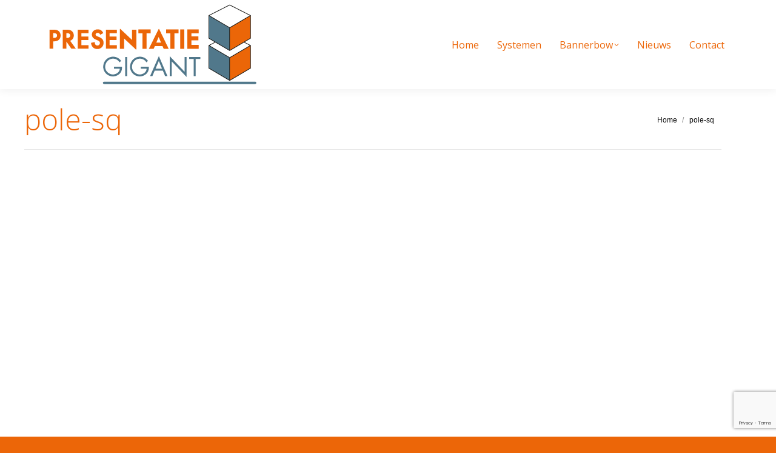

--- FILE ---
content_type: text/html; charset=utf-8
request_url: https://www.google.com/recaptcha/api2/anchor?ar=1&k=6LeHxscZAAAAAGH0nXGhpQ4eGu5enSwDMsEfdZ9_&co=aHR0cHM6Ly93d3cucHJlc2VudGF0aWVnaWdhbnQubmw6NDQz&hl=en&v=PoyoqOPhxBO7pBk68S4YbpHZ&size=invisible&anchor-ms=20000&execute-ms=30000&cb=9de9a465li0f
body_size: 48694
content:
<!DOCTYPE HTML><html dir="ltr" lang="en"><head><meta http-equiv="Content-Type" content="text/html; charset=UTF-8">
<meta http-equiv="X-UA-Compatible" content="IE=edge">
<title>reCAPTCHA</title>
<style type="text/css">
/* cyrillic-ext */
@font-face {
  font-family: 'Roboto';
  font-style: normal;
  font-weight: 400;
  font-stretch: 100%;
  src: url(//fonts.gstatic.com/s/roboto/v48/KFO7CnqEu92Fr1ME7kSn66aGLdTylUAMa3GUBHMdazTgWw.woff2) format('woff2');
  unicode-range: U+0460-052F, U+1C80-1C8A, U+20B4, U+2DE0-2DFF, U+A640-A69F, U+FE2E-FE2F;
}
/* cyrillic */
@font-face {
  font-family: 'Roboto';
  font-style: normal;
  font-weight: 400;
  font-stretch: 100%;
  src: url(//fonts.gstatic.com/s/roboto/v48/KFO7CnqEu92Fr1ME7kSn66aGLdTylUAMa3iUBHMdazTgWw.woff2) format('woff2');
  unicode-range: U+0301, U+0400-045F, U+0490-0491, U+04B0-04B1, U+2116;
}
/* greek-ext */
@font-face {
  font-family: 'Roboto';
  font-style: normal;
  font-weight: 400;
  font-stretch: 100%;
  src: url(//fonts.gstatic.com/s/roboto/v48/KFO7CnqEu92Fr1ME7kSn66aGLdTylUAMa3CUBHMdazTgWw.woff2) format('woff2');
  unicode-range: U+1F00-1FFF;
}
/* greek */
@font-face {
  font-family: 'Roboto';
  font-style: normal;
  font-weight: 400;
  font-stretch: 100%;
  src: url(//fonts.gstatic.com/s/roboto/v48/KFO7CnqEu92Fr1ME7kSn66aGLdTylUAMa3-UBHMdazTgWw.woff2) format('woff2');
  unicode-range: U+0370-0377, U+037A-037F, U+0384-038A, U+038C, U+038E-03A1, U+03A3-03FF;
}
/* math */
@font-face {
  font-family: 'Roboto';
  font-style: normal;
  font-weight: 400;
  font-stretch: 100%;
  src: url(//fonts.gstatic.com/s/roboto/v48/KFO7CnqEu92Fr1ME7kSn66aGLdTylUAMawCUBHMdazTgWw.woff2) format('woff2');
  unicode-range: U+0302-0303, U+0305, U+0307-0308, U+0310, U+0312, U+0315, U+031A, U+0326-0327, U+032C, U+032F-0330, U+0332-0333, U+0338, U+033A, U+0346, U+034D, U+0391-03A1, U+03A3-03A9, U+03B1-03C9, U+03D1, U+03D5-03D6, U+03F0-03F1, U+03F4-03F5, U+2016-2017, U+2034-2038, U+203C, U+2040, U+2043, U+2047, U+2050, U+2057, U+205F, U+2070-2071, U+2074-208E, U+2090-209C, U+20D0-20DC, U+20E1, U+20E5-20EF, U+2100-2112, U+2114-2115, U+2117-2121, U+2123-214F, U+2190, U+2192, U+2194-21AE, U+21B0-21E5, U+21F1-21F2, U+21F4-2211, U+2213-2214, U+2216-22FF, U+2308-230B, U+2310, U+2319, U+231C-2321, U+2336-237A, U+237C, U+2395, U+239B-23B7, U+23D0, U+23DC-23E1, U+2474-2475, U+25AF, U+25B3, U+25B7, U+25BD, U+25C1, U+25CA, U+25CC, U+25FB, U+266D-266F, U+27C0-27FF, U+2900-2AFF, U+2B0E-2B11, U+2B30-2B4C, U+2BFE, U+3030, U+FF5B, U+FF5D, U+1D400-1D7FF, U+1EE00-1EEFF;
}
/* symbols */
@font-face {
  font-family: 'Roboto';
  font-style: normal;
  font-weight: 400;
  font-stretch: 100%;
  src: url(//fonts.gstatic.com/s/roboto/v48/KFO7CnqEu92Fr1ME7kSn66aGLdTylUAMaxKUBHMdazTgWw.woff2) format('woff2');
  unicode-range: U+0001-000C, U+000E-001F, U+007F-009F, U+20DD-20E0, U+20E2-20E4, U+2150-218F, U+2190, U+2192, U+2194-2199, U+21AF, U+21E6-21F0, U+21F3, U+2218-2219, U+2299, U+22C4-22C6, U+2300-243F, U+2440-244A, U+2460-24FF, U+25A0-27BF, U+2800-28FF, U+2921-2922, U+2981, U+29BF, U+29EB, U+2B00-2BFF, U+4DC0-4DFF, U+FFF9-FFFB, U+10140-1018E, U+10190-1019C, U+101A0, U+101D0-101FD, U+102E0-102FB, U+10E60-10E7E, U+1D2C0-1D2D3, U+1D2E0-1D37F, U+1F000-1F0FF, U+1F100-1F1AD, U+1F1E6-1F1FF, U+1F30D-1F30F, U+1F315, U+1F31C, U+1F31E, U+1F320-1F32C, U+1F336, U+1F378, U+1F37D, U+1F382, U+1F393-1F39F, U+1F3A7-1F3A8, U+1F3AC-1F3AF, U+1F3C2, U+1F3C4-1F3C6, U+1F3CA-1F3CE, U+1F3D4-1F3E0, U+1F3ED, U+1F3F1-1F3F3, U+1F3F5-1F3F7, U+1F408, U+1F415, U+1F41F, U+1F426, U+1F43F, U+1F441-1F442, U+1F444, U+1F446-1F449, U+1F44C-1F44E, U+1F453, U+1F46A, U+1F47D, U+1F4A3, U+1F4B0, U+1F4B3, U+1F4B9, U+1F4BB, U+1F4BF, U+1F4C8-1F4CB, U+1F4D6, U+1F4DA, U+1F4DF, U+1F4E3-1F4E6, U+1F4EA-1F4ED, U+1F4F7, U+1F4F9-1F4FB, U+1F4FD-1F4FE, U+1F503, U+1F507-1F50B, U+1F50D, U+1F512-1F513, U+1F53E-1F54A, U+1F54F-1F5FA, U+1F610, U+1F650-1F67F, U+1F687, U+1F68D, U+1F691, U+1F694, U+1F698, U+1F6AD, U+1F6B2, U+1F6B9-1F6BA, U+1F6BC, U+1F6C6-1F6CF, U+1F6D3-1F6D7, U+1F6E0-1F6EA, U+1F6F0-1F6F3, U+1F6F7-1F6FC, U+1F700-1F7FF, U+1F800-1F80B, U+1F810-1F847, U+1F850-1F859, U+1F860-1F887, U+1F890-1F8AD, U+1F8B0-1F8BB, U+1F8C0-1F8C1, U+1F900-1F90B, U+1F93B, U+1F946, U+1F984, U+1F996, U+1F9E9, U+1FA00-1FA6F, U+1FA70-1FA7C, U+1FA80-1FA89, U+1FA8F-1FAC6, U+1FACE-1FADC, U+1FADF-1FAE9, U+1FAF0-1FAF8, U+1FB00-1FBFF;
}
/* vietnamese */
@font-face {
  font-family: 'Roboto';
  font-style: normal;
  font-weight: 400;
  font-stretch: 100%;
  src: url(//fonts.gstatic.com/s/roboto/v48/KFO7CnqEu92Fr1ME7kSn66aGLdTylUAMa3OUBHMdazTgWw.woff2) format('woff2');
  unicode-range: U+0102-0103, U+0110-0111, U+0128-0129, U+0168-0169, U+01A0-01A1, U+01AF-01B0, U+0300-0301, U+0303-0304, U+0308-0309, U+0323, U+0329, U+1EA0-1EF9, U+20AB;
}
/* latin-ext */
@font-face {
  font-family: 'Roboto';
  font-style: normal;
  font-weight: 400;
  font-stretch: 100%;
  src: url(//fonts.gstatic.com/s/roboto/v48/KFO7CnqEu92Fr1ME7kSn66aGLdTylUAMa3KUBHMdazTgWw.woff2) format('woff2');
  unicode-range: U+0100-02BA, U+02BD-02C5, U+02C7-02CC, U+02CE-02D7, U+02DD-02FF, U+0304, U+0308, U+0329, U+1D00-1DBF, U+1E00-1E9F, U+1EF2-1EFF, U+2020, U+20A0-20AB, U+20AD-20C0, U+2113, U+2C60-2C7F, U+A720-A7FF;
}
/* latin */
@font-face {
  font-family: 'Roboto';
  font-style: normal;
  font-weight: 400;
  font-stretch: 100%;
  src: url(//fonts.gstatic.com/s/roboto/v48/KFO7CnqEu92Fr1ME7kSn66aGLdTylUAMa3yUBHMdazQ.woff2) format('woff2');
  unicode-range: U+0000-00FF, U+0131, U+0152-0153, U+02BB-02BC, U+02C6, U+02DA, U+02DC, U+0304, U+0308, U+0329, U+2000-206F, U+20AC, U+2122, U+2191, U+2193, U+2212, U+2215, U+FEFF, U+FFFD;
}
/* cyrillic-ext */
@font-face {
  font-family: 'Roboto';
  font-style: normal;
  font-weight: 500;
  font-stretch: 100%;
  src: url(//fonts.gstatic.com/s/roboto/v48/KFO7CnqEu92Fr1ME7kSn66aGLdTylUAMa3GUBHMdazTgWw.woff2) format('woff2');
  unicode-range: U+0460-052F, U+1C80-1C8A, U+20B4, U+2DE0-2DFF, U+A640-A69F, U+FE2E-FE2F;
}
/* cyrillic */
@font-face {
  font-family: 'Roboto';
  font-style: normal;
  font-weight: 500;
  font-stretch: 100%;
  src: url(//fonts.gstatic.com/s/roboto/v48/KFO7CnqEu92Fr1ME7kSn66aGLdTylUAMa3iUBHMdazTgWw.woff2) format('woff2');
  unicode-range: U+0301, U+0400-045F, U+0490-0491, U+04B0-04B1, U+2116;
}
/* greek-ext */
@font-face {
  font-family: 'Roboto';
  font-style: normal;
  font-weight: 500;
  font-stretch: 100%;
  src: url(//fonts.gstatic.com/s/roboto/v48/KFO7CnqEu92Fr1ME7kSn66aGLdTylUAMa3CUBHMdazTgWw.woff2) format('woff2');
  unicode-range: U+1F00-1FFF;
}
/* greek */
@font-face {
  font-family: 'Roboto';
  font-style: normal;
  font-weight: 500;
  font-stretch: 100%;
  src: url(//fonts.gstatic.com/s/roboto/v48/KFO7CnqEu92Fr1ME7kSn66aGLdTylUAMa3-UBHMdazTgWw.woff2) format('woff2');
  unicode-range: U+0370-0377, U+037A-037F, U+0384-038A, U+038C, U+038E-03A1, U+03A3-03FF;
}
/* math */
@font-face {
  font-family: 'Roboto';
  font-style: normal;
  font-weight: 500;
  font-stretch: 100%;
  src: url(//fonts.gstatic.com/s/roboto/v48/KFO7CnqEu92Fr1ME7kSn66aGLdTylUAMawCUBHMdazTgWw.woff2) format('woff2');
  unicode-range: U+0302-0303, U+0305, U+0307-0308, U+0310, U+0312, U+0315, U+031A, U+0326-0327, U+032C, U+032F-0330, U+0332-0333, U+0338, U+033A, U+0346, U+034D, U+0391-03A1, U+03A3-03A9, U+03B1-03C9, U+03D1, U+03D5-03D6, U+03F0-03F1, U+03F4-03F5, U+2016-2017, U+2034-2038, U+203C, U+2040, U+2043, U+2047, U+2050, U+2057, U+205F, U+2070-2071, U+2074-208E, U+2090-209C, U+20D0-20DC, U+20E1, U+20E5-20EF, U+2100-2112, U+2114-2115, U+2117-2121, U+2123-214F, U+2190, U+2192, U+2194-21AE, U+21B0-21E5, U+21F1-21F2, U+21F4-2211, U+2213-2214, U+2216-22FF, U+2308-230B, U+2310, U+2319, U+231C-2321, U+2336-237A, U+237C, U+2395, U+239B-23B7, U+23D0, U+23DC-23E1, U+2474-2475, U+25AF, U+25B3, U+25B7, U+25BD, U+25C1, U+25CA, U+25CC, U+25FB, U+266D-266F, U+27C0-27FF, U+2900-2AFF, U+2B0E-2B11, U+2B30-2B4C, U+2BFE, U+3030, U+FF5B, U+FF5D, U+1D400-1D7FF, U+1EE00-1EEFF;
}
/* symbols */
@font-face {
  font-family: 'Roboto';
  font-style: normal;
  font-weight: 500;
  font-stretch: 100%;
  src: url(//fonts.gstatic.com/s/roboto/v48/KFO7CnqEu92Fr1ME7kSn66aGLdTylUAMaxKUBHMdazTgWw.woff2) format('woff2');
  unicode-range: U+0001-000C, U+000E-001F, U+007F-009F, U+20DD-20E0, U+20E2-20E4, U+2150-218F, U+2190, U+2192, U+2194-2199, U+21AF, U+21E6-21F0, U+21F3, U+2218-2219, U+2299, U+22C4-22C6, U+2300-243F, U+2440-244A, U+2460-24FF, U+25A0-27BF, U+2800-28FF, U+2921-2922, U+2981, U+29BF, U+29EB, U+2B00-2BFF, U+4DC0-4DFF, U+FFF9-FFFB, U+10140-1018E, U+10190-1019C, U+101A0, U+101D0-101FD, U+102E0-102FB, U+10E60-10E7E, U+1D2C0-1D2D3, U+1D2E0-1D37F, U+1F000-1F0FF, U+1F100-1F1AD, U+1F1E6-1F1FF, U+1F30D-1F30F, U+1F315, U+1F31C, U+1F31E, U+1F320-1F32C, U+1F336, U+1F378, U+1F37D, U+1F382, U+1F393-1F39F, U+1F3A7-1F3A8, U+1F3AC-1F3AF, U+1F3C2, U+1F3C4-1F3C6, U+1F3CA-1F3CE, U+1F3D4-1F3E0, U+1F3ED, U+1F3F1-1F3F3, U+1F3F5-1F3F7, U+1F408, U+1F415, U+1F41F, U+1F426, U+1F43F, U+1F441-1F442, U+1F444, U+1F446-1F449, U+1F44C-1F44E, U+1F453, U+1F46A, U+1F47D, U+1F4A3, U+1F4B0, U+1F4B3, U+1F4B9, U+1F4BB, U+1F4BF, U+1F4C8-1F4CB, U+1F4D6, U+1F4DA, U+1F4DF, U+1F4E3-1F4E6, U+1F4EA-1F4ED, U+1F4F7, U+1F4F9-1F4FB, U+1F4FD-1F4FE, U+1F503, U+1F507-1F50B, U+1F50D, U+1F512-1F513, U+1F53E-1F54A, U+1F54F-1F5FA, U+1F610, U+1F650-1F67F, U+1F687, U+1F68D, U+1F691, U+1F694, U+1F698, U+1F6AD, U+1F6B2, U+1F6B9-1F6BA, U+1F6BC, U+1F6C6-1F6CF, U+1F6D3-1F6D7, U+1F6E0-1F6EA, U+1F6F0-1F6F3, U+1F6F7-1F6FC, U+1F700-1F7FF, U+1F800-1F80B, U+1F810-1F847, U+1F850-1F859, U+1F860-1F887, U+1F890-1F8AD, U+1F8B0-1F8BB, U+1F8C0-1F8C1, U+1F900-1F90B, U+1F93B, U+1F946, U+1F984, U+1F996, U+1F9E9, U+1FA00-1FA6F, U+1FA70-1FA7C, U+1FA80-1FA89, U+1FA8F-1FAC6, U+1FACE-1FADC, U+1FADF-1FAE9, U+1FAF0-1FAF8, U+1FB00-1FBFF;
}
/* vietnamese */
@font-face {
  font-family: 'Roboto';
  font-style: normal;
  font-weight: 500;
  font-stretch: 100%;
  src: url(//fonts.gstatic.com/s/roboto/v48/KFO7CnqEu92Fr1ME7kSn66aGLdTylUAMa3OUBHMdazTgWw.woff2) format('woff2');
  unicode-range: U+0102-0103, U+0110-0111, U+0128-0129, U+0168-0169, U+01A0-01A1, U+01AF-01B0, U+0300-0301, U+0303-0304, U+0308-0309, U+0323, U+0329, U+1EA0-1EF9, U+20AB;
}
/* latin-ext */
@font-face {
  font-family: 'Roboto';
  font-style: normal;
  font-weight: 500;
  font-stretch: 100%;
  src: url(//fonts.gstatic.com/s/roboto/v48/KFO7CnqEu92Fr1ME7kSn66aGLdTylUAMa3KUBHMdazTgWw.woff2) format('woff2');
  unicode-range: U+0100-02BA, U+02BD-02C5, U+02C7-02CC, U+02CE-02D7, U+02DD-02FF, U+0304, U+0308, U+0329, U+1D00-1DBF, U+1E00-1E9F, U+1EF2-1EFF, U+2020, U+20A0-20AB, U+20AD-20C0, U+2113, U+2C60-2C7F, U+A720-A7FF;
}
/* latin */
@font-face {
  font-family: 'Roboto';
  font-style: normal;
  font-weight: 500;
  font-stretch: 100%;
  src: url(//fonts.gstatic.com/s/roboto/v48/KFO7CnqEu92Fr1ME7kSn66aGLdTylUAMa3yUBHMdazQ.woff2) format('woff2');
  unicode-range: U+0000-00FF, U+0131, U+0152-0153, U+02BB-02BC, U+02C6, U+02DA, U+02DC, U+0304, U+0308, U+0329, U+2000-206F, U+20AC, U+2122, U+2191, U+2193, U+2212, U+2215, U+FEFF, U+FFFD;
}
/* cyrillic-ext */
@font-face {
  font-family: 'Roboto';
  font-style: normal;
  font-weight: 900;
  font-stretch: 100%;
  src: url(//fonts.gstatic.com/s/roboto/v48/KFO7CnqEu92Fr1ME7kSn66aGLdTylUAMa3GUBHMdazTgWw.woff2) format('woff2');
  unicode-range: U+0460-052F, U+1C80-1C8A, U+20B4, U+2DE0-2DFF, U+A640-A69F, U+FE2E-FE2F;
}
/* cyrillic */
@font-face {
  font-family: 'Roboto';
  font-style: normal;
  font-weight: 900;
  font-stretch: 100%;
  src: url(//fonts.gstatic.com/s/roboto/v48/KFO7CnqEu92Fr1ME7kSn66aGLdTylUAMa3iUBHMdazTgWw.woff2) format('woff2');
  unicode-range: U+0301, U+0400-045F, U+0490-0491, U+04B0-04B1, U+2116;
}
/* greek-ext */
@font-face {
  font-family: 'Roboto';
  font-style: normal;
  font-weight: 900;
  font-stretch: 100%;
  src: url(//fonts.gstatic.com/s/roboto/v48/KFO7CnqEu92Fr1ME7kSn66aGLdTylUAMa3CUBHMdazTgWw.woff2) format('woff2');
  unicode-range: U+1F00-1FFF;
}
/* greek */
@font-face {
  font-family: 'Roboto';
  font-style: normal;
  font-weight: 900;
  font-stretch: 100%;
  src: url(//fonts.gstatic.com/s/roboto/v48/KFO7CnqEu92Fr1ME7kSn66aGLdTylUAMa3-UBHMdazTgWw.woff2) format('woff2');
  unicode-range: U+0370-0377, U+037A-037F, U+0384-038A, U+038C, U+038E-03A1, U+03A3-03FF;
}
/* math */
@font-face {
  font-family: 'Roboto';
  font-style: normal;
  font-weight: 900;
  font-stretch: 100%;
  src: url(//fonts.gstatic.com/s/roboto/v48/KFO7CnqEu92Fr1ME7kSn66aGLdTylUAMawCUBHMdazTgWw.woff2) format('woff2');
  unicode-range: U+0302-0303, U+0305, U+0307-0308, U+0310, U+0312, U+0315, U+031A, U+0326-0327, U+032C, U+032F-0330, U+0332-0333, U+0338, U+033A, U+0346, U+034D, U+0391-03A1, U+03A3-03A9, U+03B1-03C9, U+03D1, U+03D5-03D6, U+03F0-03F1, U+03F4-03F5, U+2016-2017, U+2034-2038, U+203C, U+2040, U+2043, U+2047, U+2050, U+2057, U+205F, U+2070-2071, U+2074-208E, U+2090-209C, U+20D0-20DC, U+20E1, U+20E5-20EF, U+2100-2112, U+2114-2115, U+2117-2121, U+2123-214F, U+2190, U+2192, U+2194-21AE, U+21B0-21E5, U+21F1-21F2, U+21F4-2211, U+2213-2214, U+2216-22FF, U+2308-230B, U+2310, U+2319, U+231C-2321, U+2336-237A, U+237C, U+2395, U+239B-23B7, U+23D0, U+23DC-23E1, U+2474-2475, U+25AF, U+25B3, U+25B7, U+25BD, U+25C1, U+25CA, U+25CC, U+25FB, U+266D-266F, U+27C0-27FF, U+2900-2AFF, U+2B0E-2B11, U+2B30-2B4C, U+2BFE, U+3030, U+FF5B, U+FF5D, U+1D400-1D7FF, U+1EE00-1EEFF;
}
/* symbols */
@font-face {
  font-family: 'Roboto';
  font-style: normal;
  font-weight: 900;
  font-stretch: 100%;
  src: url(//fonts.gstatic.com/s/roboto/v48/KFO7CnqEu92Fr1ME7kSn66aGLdTylUAMaxKUBHMdazTgWw.woff2) format('woff2');
  unicode-range: U+0001-000C, U+000E-001F, U+007F-009F, U+20DD-20E0, U+20E2-20E4, U+2150-218F, U+2190, U+2192, U+2194-2199, U+21AF, U+21E6-21F0, U+21F3, U+2218-2219, U+2299, U+22C4-22C6, U+2300-243F, U+2440-244A, U+2460-24FF, U+25A0-27BF, U+2800-28FF, U+2921-2922, U+2981, U+29BF, U+29EB, U+2B00-2BFF, U+4DC0-4DFF, U+FFF9-FFFB, U+10140-1018E, U+10190-1019C, U+101A0, U+101D0-101FD, U+102E0-102FB, U+10E60-10E7E, U+1D2C0-1D2D3, U+1D2E0-1D37F, U+1F000-1F0FF, U+1F100-1F1AD, U+1F1E6-1F1FF, U+1F30D-1F30F, U+1F315, U+1F31C, U+1F31E, U+1F320-1F32C, U+1F336, U+1F378, U+1F37D, U+1F382, U+1F393-1F39F, U+1F3A7-1F3A8, U+1F3AC-1F3AF, U+1F3C2, U+1F3C4-1F3C6, U+1F3CA-1F3CE, U+1F3D4-1F3E0, U+1F3ED, U+1F3F1-1F3F3, U+1F3F5-1F3F7, U+1F408, U+1F415, U+1F41F, U+1F426, U+1F43F, U+1F441-1F442, U+1F444, U+1F446-1F449, U+1F44C-1F44E, U+1F453, U+1F46A, U+1F47D, U+1F4A3, U+1F4B0, U+1F4B3, U+1F4B9, U+1F4BB, U+1F4BF, U+1F4C8-1F4CB, U+1F4D6, U+1F4DA, U+1F4DF, U+1F4E3-1F4E6, U+1F4EA-1F4ED, U+1F4F7, U+1F4F9-1F4FB, U+1F4FD-1F4FE, U+1F503, U+1F507-1F50B, U+1F50D, U+1F512-1F513, U+1F53E-1F54A, U+1F54F-1F5FA, U+1F610, U+1F650-1F67F, U+1F687, U+1F68D, U+1F691, U+1F694, U+1F698, U+1F6AD, U+1F6B2, U+1F6B9-1F6BA, U+1F6BC, U+1F6C6-1F6CF, U+1F6D3-1F6D7, U+1F6E0-1F6EA, U+1F6F0-1F6F3, U+1F6F7-1F6FC, U+1F700-1F7FF, U+1F800-1F80B, U+1F810-1F847, U+1F850-1F859, U+1F860-1F887, U+1F890-1F8AD, U+1F8B0-1F8BB, U+1F8C0-1F8C1, U+1F900-1F90B, U+1F93B, U+1F946, U+1F984, U+1F996, U+1F9E9, U+1FA00-1FA6F, U+1FA70-1FA7C, U+1FA80-1FA89, U+1FA8F-1FAC6, U+1FACE-1FADC, U+1FADF-1FAE9, U+1FAF0-1FAF8, U+1FB00-1FBFF;
}
/* vietnamese */
@font-face {
  font-family: 'Roboto';
  font-style: normal;
  font-weight: 900;
  font-stretch: 100%;
  src: url(//fonts.gstatic.com/s/roboto/v48/KFO7CnqEu92Fr1ME7kSn66aGLdTylUAMa3OUBHMdazTgWw.woff2) format('woff2');
  unicode-range: U+0102-0103, U+0110-0111, U+0128-0129, U+0168-0169, U+01A0-01A1, U+01AF-01B0, U+0300-0301, U+0303-0304, U+0308-0309, U+0323, U+0329, U+1EA0-1EF9, U+20AB;
}
/* latin-ext */
@font-face {
  font-family: 'Roboto';
  font-style: normal;
  font-weight: 900;
  font-stretch: 100%;
  src: url(//fonts.gstatic.com/s/roboto/v48/KFO7CnqEu92Fr1ME7kSn66aGLdTylUAMa3KUBHMdazTgWw.woff2) format('woff2');
  unicode-range: U+0100-02BA, U+02BD-02C5, U+02C7-02CC, U+02CE-02D7, U+02DD-02FF, U+0304, U+0308, U+0329, U+1D00-1DBF, U+1E00-1E9F, U+1EF2-1EFF, U+2020, U+20A0-20AB, U+20AD-20C0, U+2113, U+2C60-2C7F, U+A720-A7FF;
}
/* latin */
@font-face {
  font-family: 'Roboto';
  font-style: normal;
  font-weight: 900;
  font-stretch: 100%;
  src: url(//fonts.gstatic.com/s/roboto/v48/KFO7CnqEu92Fr1ME7kSn66aGLdTylUAMa3yUBHMdazQ.woff2) format('woff2');
  unicode-range: U+0000-00FF, U+0131, U+0152-0153, U+02BB-02BC, U+02C6, U+02DA, U+02DC, U+0304, U+0308, U+0329, U+2000-206F, U+20AC, U+2122, U+2191, U+2193, U+2212, U+2215, U+FEFF, U+FFFD;
}

</style>
<link rel="stylesheet" type="text/css" href="https://www.gstatic.com/recaptcha/releases/PoyoqOPhxBO7pBk68S4YbpHZ/styles__ltr.css">
<script nonce="60F3BYvMAi3E783E9w34yg" type="text/javascript">window['__recaptcha_api'] = 'https://www.google.com/recaptcha/api2/';</script>
<script type="text/javascript" src="https://www.gstatic.com/recaptcha/releases/PoyoqOPhxBO7pBk68S4YbpHZ/recaptcha__en.js" nonce="60F3BYvMAi3E783E9w34yg">
      
    </script></head>
<body><div id="rc-anchor-alert" class="rc-anchor-alert"></div>
<input type="hidden" id="recaptcha-token" value="[base64]">
<script type="text/javascript" nonce="60F3BYvMAi3E783E9w34yg">
      recaptcha.anchor.Main.init("[\x22ainput\x22,[\x22bgdata\x22,\x22\x22,\[base64]/[base64]/[base64]/ZyhXLGgpOnEoW04sMjEsbF0sVywwKSxoKSxmYWxzZSxmYWxzZSl9Y2F0Y2goayl7RygzNTgsVyk/[base64]/[base64]/[base64]/[base64]/[base64]/[base64]/[base64]/bmV3IEJbT10oRFswXSk6dz09Mj9uZXcgQltPXShEWzBdLERbMV0pOnc9PTM/bmV3IEJbT10oRFswXSxEWzFdLERbMl0pOnc9PTQ/[base64]/[base64]/[base64]/[base64]/[base64]\\u003d\x22,\[base64]\x22,\x22ccOuC8KXckPDhCFIMcO0wpHCgAQtw4DDgMOUaMK4b8K4AX9sw5dsw61Rw5kbLhQFZUDCtRDCjMOkNhcFw5zCj8O+wrDClDVuw5A5wobDhAzDnx8OwpnCrMO8GMO5NMKMw6B0B8KOwrkNwrPCpsKCchQ7a8OqIMKxw53DkXIbw68twrrCiH/DnF9TVMK3w7AYwrsyD3vDqsO+Xn7DgGRcXMKTDHDDr2zCq3XDujFSNMKJKMK1w7vDicKQw53DrsKhfMKbw6HCtlPDj2nDqgFlwrJvw559wppUGcKUw4HDssOPH8K4wobClDDDgMKZSsObwp7CmcOJw4DCisKRw55Kwp4Sw6VnSibCnBLDlHgbT8KFacKsf8Kvw6/[base64]/DocO2wrB1PcOiHAjCi8KiHVZAwo7DtsKlwr/DnG/DoU5Mw48IZcKjNMODdycewr7Clx3DiMOTAnzDpktnwrXDssKcwo4WKsOBd0bCmcK/V3DCvlJQR8OuGMK3wpLDl8K7SsKePsO4DWR6wrHClMKKwpPDksK6PyjDncOSw4x8GMKFw6bDpsKXw4pIGijCtsKKAik/SQXDrMORw47ChsK6QFYiSsOLBcOFwqArwp0RWW/Ds8OjwosIwo7Cm0fDpH3DvcKFTMKubzg/[base64]/DsCjDrcKvwoFLJAXDiDdFwpFQGcOow7sIwr5dLULDjcObEsO/woRNfTs9w6LCtsOHPSTCgsO0w4fDuUjDqMKeBmEZwpVYw5kSZMOgwrJVdU/[base64]/ClzMxwrrCswPCqMKNw6bDuMOyCMOSw43DksK6QiweIcK9w63DqV18w77DiF3Do8KzEEDDpWBdSW8Gw7/Cq1vCsMKDwoDDmlhxwpEpw5h3wrcyUn7ClyLDqcKpw6zDisKHQcKiaEhKYh3DrMKoNUzDiUQLwqjCgFRSw7ofI1ReTiVqwrbCjsKbIlsgwrDCsnEAw6Y3wqjCuMOrKgfDucKIwrHCtXXDnQFTw6LCqcKeTsKQwo/[base64]/Do8KJwrHDnRJ9wrHDvMOIOMOTU8O/DWHCpsO/W8OrRzw1w5NBwp7CvcODD8O4M8O4wofCjwvCoxVewqTDuxLDngtcwrjCnhAQw7pcdWIdw6cHw5YNX2rDlTvCk8KPw47CvE7CmsKqBcObX0NCHcKNIcOmwpPDg0fCqMOhEsKDNRLCs8KZwovDlMKsURnCpsOMQMK/woUTwoDDh8OLwofCv8OqTCjCqnjCk8KrwqwcwqTCqsKzHBIFAlEZwqzChWYeLWrCpFduw5HDgcKZw7QFKcOKw4JEwrpywoddZRfCgMOtwpJ/c8Obwo0qH8KvwrxKw43CuiVmNcKfwrTCicOOwoNuwr/Dvj3DoXoDAk46WW7Dh8KDw41fdhkDwrDDvsKdw6vChkPCpMO9GkMVwrHDuk8PHsO2wpHDi8OaecOWKMOEworDl39fWV3DjBbDocOxwrvDkVfCvMOfLh3CsMOew5dge3rCj0/DiyPDtCTCjw0zwqvDvW9ZSB8nV8K9agAafT7CrcORcnwxHcKdPMOAw70gw7dMU8OZd3A6worCsMKsNTXDssKVKMOvwrJTwqcRZS9ewq7CmgnDuhdEwq9TwqwfE8O1wpVsWSzDmsK7OVIUw77DlMKdw5/[base64]/Ds8KvesKHwrstG3DDpMKXf1rCjcKnAU1seMOcSMKvNsKww7PChMO/w5VZUsOhLcOhw6ILFWfDtcKOLAPCm20VwrBrw5YZDljCnx56wocrNy7CpwLDnsOYwqMkwrtmKcOlV8KcCsOzN8OEw4DDlsK8w7nCtz8xw6EMEFhOXwEwPcKweMOaNsKfd8KIIhxEw6UuwpvDs8OYBsO/IcKUwoVYI8OgwpMPw73CkcOswqBcw4ADwojCm0Y3Tw/ClMOPJsKSw6bDtcKzOMOlJMKUdBvCs8KLw5HDkwwlwqrCtMK7KcO9wooSOMOTw4/CvHhbPHoQwq8/VkXDv09Fw4bCjsO/woYFwqTDh8OuwojCt8KeT2nCi2vDhRrDhMKgw4pBaMKaesKnwoJPBjrCukfCiCU2wpAfM2HChMKCw6jCqxULKCZbwo4ewpMlwpxaGmzDpBjDg0ZPwop/w74tw6d7w5DDplfCh8KtwpXDkcKAWhUiw5nDsCTDlcKpw6DCqGfChxYxcWgTw7fDrzbCrCZOA8KoIsOvw4AcD8Ohw4XCm8KYOMKYDldxNAQxfMKFa8KRwp5zNk/CncKowrgKK3IKw4wGSwrCgkPDnWodw6HDg8KHVgnCkiIJd8OqPsONw7/[base64]/CvFbDncKiw57CjsK9UsKUw7l9EsOGw7DCocK2WRnDqnPCt0p6wq/DhkjCkMK9BxAFYxzCicOEZMOhdyzCmHPDusOFwplWw7jCtQHCpW5zw7fCujjCnzbDncOUfcKQwpPDhGgVJU/DqWcFGMOwYcOKXmQrBkTDt00Zdl/CjSQAw71+wpbCisOcQsObwqXCr8Odwr/Cl357DcKpQWnCrSBjw5nCn8OmTX0dOsKjwpBgw6UkAXLDiMKRQsO+FVjDsR/CosKbw5MUL3NjeGtAw6FHwo5OwpfDo8KVw6PClUbCugV1F8Ofw7g/[base64]/DtCTCry3CvsK7woXDmcOUwozCiH/[base64]/DuMOdwrDCpQ8ywqHCpEk0w77Cj3cdCyrCjUrDrsKOw5Aqw6fCkMOpw6bDrsKMw7RUQixIesKBIWITw7/Ch8OWGcOiCMO/[base64]/[base64]/LRU/[base64]/CsMOEw7TDt0oywoTDsMOtwqLDiw4KwoB4w512c8KQI8Kowq3DnnVBw79uwpXDlSg4wp/[base64]/C8O/w6zDpsO3bXtfwoNoMy0aw6hJMcKUw78lwotKwpB0XMKgAsOzw6FDXGNrDnTDsWFmAjTDk8KkEsOkY8OJFcOBDUw/wp8WTHXCny/CpcK4w63DjsOaw60UJEXDtMKjIErCjVVjGXlGG8KMH8KJdcKUw5TCqhjDvcOZw53Dt3YeFCxLw6fDqMKiI8O3fsK2w4U6woPCrMKMesK8wp8swofDhBI9Ej5Ywp/DiFYNM8OHw6cQwrDCmMO7LhkHLsKIGwnCp0jDkMOjCMODFAjCp8ONwpjDigLCvcKjbEQUw6UvayHCt0EjwpN4PsK+wohlMcO4exHCq31gwok+w7PDo0gowoYUCMOHUUvCmljCvTR6I05ewps+wp/CsWFMwptPw4t2X2/CiMOqEsOrwrPCik0KSz1tDTfCuMOXw7jDpcKxw4ZzUsOfQWF1wpTDpishwpfCssKWCybCp8KswoACCGXChyANw6gmwpPCt34QdsOpeXNgw7ckLMKjwqFCwqFbRMO4X8O2w7Q9KzTDqg3Cr8KzAcK+OsK1DMKaw47Cn8KAwqQbw4HDm0wrw4zDiFHCmXhMw6M3CcKbRA/DmsO8wpLDi8ONZsKPcMKpE2USw4N+wrgvPMOIw6jDkGrDvRV4M8KeA8KcwpLCsMOqwqbCmMO/[base64]/wqtmw5/Crh0hwq/CkmLCmsKTwrcyw4YKd8KvBWlOwoXDggnCqH/CrFTDgWDDuMOeFHEFwrEmwpzDmivCkMKvwogKwpJyfcORwrnDjcOFwozDuhs6wqfDi8OjFSMUwr3Ctyp0Sk01w7bCrEIyCFvDihXCvjfDnsOpw7LDsDTDtibDkcOHPWlbw6bDsMKzwqTCgcO0MMOOw7I/cCrChBoSwrbCsnM+bcOMaMK/a17CvcOFO8KgWsOJwoUfw6bCowHCvMKuZsK/eMOuwpsqMsOVw5ddwpnDo8KeTnIrU8KjwopofMKMKz/Dt8OfwqYMWsOYw5/CsUDCphsPwoIrwqxhWcKtWsKxFgPDtnVkS8KCwpbDtMKfw6rDnsKPw5jDgyDCo2bCgcKbwpDCn8KHw7fChCbDgsKAS8KBdFnDr8OfwoXDicOsw7zCr8OZwrkJQsKewpl2URQKwpErwq4pCsK/w4/DnVDDjMKdw6LClMOXG3F7wpQ7wpHCusK0wosfPMKSM37Dp8OdwqzCisOQw5HCrAXDjFvCscOWw4nCscKTwrwEwrJwMcOswp8DwqIWWMOFwpg+UMKzw6MXN8K7wqtYwrtsw4/CjVnDvxzCljbChMODHMOCw41FwrLDtcOaBsODBmMOC8KvVE5HbsO4FsKVUMOaH8O3wrHDj1fDuMKmw5rCrizDhzlyKD7ClAERw68uw4YAwpvDiyDDsgzDssK5LMOqwqZkwqDDsMO/w7vDqWMASMK7OcKHw5rDosOlYz1DJHPCo1siwrXDgkN8w7/CuUrCkEt3w78rF2jDhcO6w54Ewq3DoA1FAMKcJsKnQsK5VyV2C8KhSsO4wpd3VC7CklXCt8KVbUtrAV1wwrgVC8Kkw5hawp3CiS1xwrHDsQ/DmsKPw5DDi0fCj07DgUAiw4XDhyEEfMO4G2/CmTrDnsKkw5YCFSlwwpo6DcO0X8KUKk8NDDnCkCPCucKCCsOANMONRlnCjcK2RcO/XUTCiBPCvcK8EcO+woLDpgIMbTs/wpvDksKkw63CtsOJw4DCr8KrYCV/w5zDj1bDtsOCwq0EYHrCu8OpTiBkwrbDn8Kmw7g4wq/[base64]/[base64]/Cj8O3w5UeIsKZJMO8fcOtw7Ffw7Y0wotbw6TCuTgVw6jDv8Kmw7JfIsKvLSPDtsK3UD7CqX/[base64]/Di8OZw7E7RMOYwqZdecKCNMKXw4IJw4HDrsKyVAvCkcKCw73DisO5wrnCssKEUx88w6Q4dFXCrcKuwofDt8Kww6rClMOxw5TCgCnDqxt4wojCpsO/FVBgLy3Dixgrw4TClcKCwp/Cqm7CvMKxw75Cw4DCksOyw7NKf8OhwozCjhTDqxzDo3JBdjDCiWMucCZ4w6FlasOeACEFITrDlcOPw5ouw45yw63DiSzDoF3DqsK/[base64]/[base64]/Cki9yw7wjw4pswqJBEHAyw7U7w41yWxJJb3nDkWnDh8KRTzl2w7ggSgzCoFp8XMKpM8Ouw6jDog7Cg8KrwqDCo8OCeMKibijChhFNw5jDrmzDu8Oxw68ZwoXDu8KWICrCqAsowqLDsTloUjjDgMOHwoEtw63DmhBAAcKVw4o5wrfCksKEw6DDtmVTw6/Ck8KywoRZwqBQLMOvw7XCtcKGH8OVRMKUwqHDuMK+w7Bkw5nCn8Klw4t0XcKYfcOmDMOHw7bCkUjCssORMADDjHrCnGk7worCusKRC8OfwqszwpU0PwdIwpEBE8Khw40UMG4owpgOw6TDpm7CqsK7H0onw5/CmhRpKMOuwqXDrMOdwrvCtGXDqcKeWRR4wrbDiGZYPcO0wp1HwojCvcOBw6Bhw4sxwp7CjFJ1QB7Cu8OPWSNkw63CqsKwCgZUwqvCsWTCoF8BGjzCml4eFT/CjWrCiDl/AE/CqMOkwrbCvUrCuk0gDcOkw4EUIMOBwoUOw77CmcO4HFVYwqrCrX/Cnw3DukHCuT4ASsO+DcONwooEw4fDuzd1wrfCssKqwoXCqS/ChVFXJg3DhcOgw7w+YB5WAcOawrvDpAjDogp3Qx/DmsOfw5TDksOfYsOSwrDCjwwuw5AYTnwtKEfDj8OwQ8KRw65Dw7LCqQnDnSLDlEZRX8KFRHMRb3R7ScK3ccOnw7bChgXCn8Kuw6hswovDugDDnsOOf8OhKMOLJFRob3orw6AvcF7CpMK/XkZqw5DDoVJeXsO/UUfDjzTDhFIuYMOPPCrDkMOqwpnCklE/[base64]/[base64]/CplBgw5TCksO4w6gXdcKnwofDo8OhAsOtwrzDt8OGwo7Crx/CmFlEaWTDrMKAC2V+wpjDjcKVwr1pw63DjcKKwoDCjEtCdGgUw7QAwr3DngYMw7tjw7kmw6vCksOWUMKfL8K7w43CssOAw5/CoEBkw6rCoMOwRCouHMKpAzjDlBnCih7ChsKgTMKTw7LDgcK4fQ/CoMOjw5UeJMKzw6PDjl3DsMKECW/Ds0/CuQfDjEPDusOsw5MJw4/CjDXDgFk1w7Avw5JVN8KtTsOFw5ZcwpV2w7XCv07DtXM3wr/[base64]/[base64]/CwFBw5fCgsK9BcK6wodbwpLCi8K5VcOCex4qwrAEbMKJwrLCoTDCt8OEQcO2SCvDvWhYEsOmwqUTw6PDm8OMCERiLiVOwpwhw6k1CcKWwpwEwpPDkxxqwpvCsAxiwrXCg1IHTcO8w6jDncK2w6/Dp39AC1PCnMOFUTV0SsK4JRfCknvCpcOAe0fCrQYzDHbDngrCv8O1wr/DucODAmTCsioRwpLDlRgYwqDCkMKYwqJBwoTDhCwGWU/Cs8Ohw7EkOMO5woDDuA7DucOwVDbCr2thw77CqsKFwoJ6woFFHcOCAG1PCsKEw7sBecKbQcO+wqrCksOEw7DDuBd5OcKJZMKHXx/CkmFOwoUCwpsEQMORwpTCqSzCk098Y8KWTcKFwoIbBGYEITwrV8KCwrjCjyHCi8KpwpDCh3IbDAUKahtWw4ALw4XDo3dGwrXDvwrChmjDuMOKOsORScK8wrBJPgfCmMOyOV7DmcOewpvCjTXDrF1IwpPCmTEuwrrCuR/DmMOiwpxFwprDg8OUwpVmwoUhw7hew7koAcKMJsOgYEHDk8KwFkguYsO4w5Enw6PDkDjCgR5uw5LCusO3wrw4XcKmM33DgsOyMMOsei/CqmnDjsKWUwJmCifDhMOaRFLCmsO7wqXDnynCmBrDicODwq1gNSQPK8OYNXRzw5sCw7h0fMKqw5N6DmbDscOWw73DjcK8QMKGwqJHQE/ChA7DhcO/TMK2wqDCgMKCwoPChsK9wq3CoVFDwqwuQDzClydYVW/DsAbDq8O5w7LDrHI6wrlxw5gawpcTSMKASsOSHHzDm8K3w6NTKD5bb8KeAxYabMKSwq56b8OjB8OYVsK2bhvDn29pF8K7w6FAwqTCj8K+wrjDuMKeQTt0wqdGOMKzwp7DtsKRJ8KyA8KGwqFAw4dRw53Dl2XCvsKQPTAdJmHDgDjCi3Z6NE55ASTDrlDDjg/Di8KEWlUgfMK5woHDnX3DrkHDvMK8wrjCkcOuwrJvw4EoMHTDuADCvj/DvVXDtAbCg8OHK8KyTcKww7TDgU8NYWDCj8Ovwrh4w4VafDnCtBc4AApuw7xiFy5ow5Qiw5HDicOUwoxFYcKLwrpYAkFTJW3Ds8KZE8OnccOLZwgywoZjL8KXYGd+wqcVw5BBw6vDusO4w4csbiLDmcKNw5PDtwRfEg5hb8KSN3TDmcKDwqd/d8KXKkEpScOISsOuw55gPG0kZsOrQ3HDkgbCrcKsw7jCusKjUsOYwp4/w5nDu8KkGyfDrsKvd8O+fj9SWcOPG2zCqisBw7TDph3DrX3CrADDmTvDt3gswojDii/DucKnFgYXE8K1wpZzw7k6w6PDhRg1w4VXLsK5QjXCtMKJFcO0Rn7CjDPDjiM5NGYgOcOEE8Okw5gBw4FFH8O2wpnDlzE8OVXDjsKbwrdECsOgMlLDjcKOwr/[base64]/GcKRwpvCuEpOwrpqw4UMfcOEw7zDpEk8bnEcb8KOLcK7wogCP8Kna2rDi8OXZMO3TMKUwqwEa8K7PcOyw6lhczDCmxHDgTFuw6tieVrCvMK/ecKBw5w/[base64]/AVfDlcOOTjTCn3LDpQ9sXcOGwqZRw4BXw5sLw6cmw5Axw4dOag8/wqZYwrNHTRXCq8KhUsOVX8K+E8KzT8ORZW7DmTocw58TZgnDm8K+ClMVV8OxVjLCtMOfRsOCwrPDgMKYRhXDqMKEAxfCm8O7w67CmcOLwqs0asKGwok2JQ7CmQHCh3zCjsOrasKzJ8ONX0tCwqXDlFNSwoPCrnB+d8Ofw6oQGns2wqjDrsO/H8KWdRMWW3DDksOyw7Rfw5nDpErDk0TCsCnDkk5QwqDDhMObw7YuIcODwqXCqcKsw6Qud8OuwonCvcKYbMOMecOBw6dEPAtDwo/DrWTDi8OzUcO9wpEMwot7GsOQSMOswpA9w7oaQS/[base64]/DgcOVw5crdyXDuGHDtcOpRUzDpQ1obMKmI33CnsOJUMOBB8OEwqhfJMOsw57Cu8OWwozDrCwfHwnDrRwQw7Nqw7gMQcK0w6LCusKnw7siw6zCkCUlw6bCgcK8w7DDmioPw455wplMPcKHw5bCvwTCjQfDmMOZZcOJwp/DnsKhI8Kiw7LCr8O0w4IPw69OCUTDi8K/ARZdwo3Cl8KWwoTDq8Kiwp5EwqzDmMO4wpkHw6PDqMOCwrjCpMO2excLUTDDhsK6QMK/eijDmxY0LEDCtgRrwoPCiy/ClsOtwp8lwqcQRUVrXcKUw5E0IW1XwqrCgzMlw5TDm8OQdzt4wrs4w5LCp8OvGcOmw4nDuW8ew6XDmcO4CHXCh8KMw6jCpRpfPEpewoRoKMK8SzrDvATDt8K/MsKiIMOmwoDDpQfCtMOeSMK1wo/Cm8KyP8OCwrNPw63DkBZxdMOywo5nBQ/CoH/Do8OfwqLCusODw6VvwoHCkUI8DcOrw7xLwopDw7Ayw5/CuMKZN8Kkwp7DscKFdUIyaybDrlRvL8KkwqoDUUAAWWTDtVjDlsKzwqcvP8Kxw68XIMOKwoHDkcKjecKPwqlmwqt4wrHCj23CmjDClcOePMK8acKFwpLDomlwaHQxwqHCgsOZZ8O+wpceL8OVYCzCtsKbw4fCjULCoMKpw5TCqcOOEsOJVhtQYcK/[base64]/aFccaMO5KA9rTnbDpMKCfMKFwqzDs8O0ekkdwopEAcKpdMKPVcOUC8OtP8Oxwo7DjsOaNEnChDoww6LCiMO9M8Klw74vwp7DrsOzeSUsf8KQw77DrsOGFlcoYMKqwr9TwprCrm/CjMOCwoVlecKxZ8OWG8Ktwp/CvMObeDRYw4oKwrMaw4DDkAnClMOaKMK+w4fDjR8twpdPwrtqwrt8wrTDiEzDgU/Doihrw6/CncOHwqXCiFHCpsORwqDDpV3CuRrCpCrDlMOpBGrDvDfDjMOVwrvClsKSMcKyZcKBDMOWH8Oww4HDmcOWwpDCtksiLiIQTWpvd8KLHMK/w43DrMOswox4wq7DsUk4O8KSF3ZIOsO2cUtJw4g4wow7LsK8YMOqW8OdVcKYRMKCwohUflvCt8O9w7kEYcKowoZ4w6rCkjvClMOaw5bCtcKBw5HDnsKrw542wo0SUcOtwp5QVA/[base64]/DmsOQb8OowoHDosO+E8O2wr3Dl8OnL8KYw6hqTsO2wozClMK3YsOELsKoWwPDs1Mow7xIw7XCp8KmEcKhw7nDl20ewonCvMKcw49VZjPCl8OSTsK3wrPCrXTCsQQnwoQswr8Gw6lKDSDCoGEgwpnCqcKMTsKcOUDCh8KIwocQw63DhwgewrBfAiLDpC7CsAA/wokhwrQjw6RZMGzCtMKPw6MmEDNjXUxAY0VLRcOLeQQww7Z6w47CjcOtwrBjGFZ8w60vISMrwobDpcOzenfCjlVaSsKyUy9bf8Odw4zDncOJwo04IMKSXF07PsKkdsOSwoc8S8KGSjrCk8KIwrTDkMK/Y8O0Sh7CmMKDw5HCmhHDrMKow7x5w7UuwoDDtcKQw55JaD8XSsKew5A+wrLCiQ05w7M1TsO+w4w7wqMrEMO7VMKfw6/DksKzRsK3woRWw5bDusKlbDcKLsK2ICDDi8O8wphFw61IwpUFwrvDo8O8JMOXw5/CvcKowqAfbGjDrcKow4/[base64]/CgFEydMKDKsK0B8OFbcO2FcOhU0LDmMKKI8Oqw7nDrMK6DsKBw5JAI3HCl1/Djg7CksOpw6l1FFDDjCvCkwFSwpl1w616w4MOM21Iw6gbDcO5w69BwpJCF3PCq8Oiw4jCmMOlwq4+OF/DmAFrAMOEesKqw50zwrLDs8OTJcOCw6HDk1TDhwjCmmjCsm3DrsKsECTDiEtfY0nCosKyw7rCosKowq/ChMKDwovDvQNNagUSw5bDk04zQngXZ1A7AMKLwrfCsTxTwpDDkjBswoNkSsKSPMOMwqvCocOKBgbDo8KfEFIcwo/ChsOidxg2w6lRcsOywqjDk8Onwo8Rw41dw6PCosKIFsOIHH1cHcO6wqckwqnCtMKhVMOHwpLDnn3DhcKfZMKjScKYw5F/[base64]/CmX3CiEYSFnTDqGTCgcKCw5fDtcKSw4bCl0wxwp/CjnHDrsO8wprDhkFHw6lgIMOOw67CqxwrwrfDhsKvw7ZXwqXDjljDtg7DtkrCvMOrw5DDvALDqMKBfcOaYHvCtsK6dcK0FWlJUMKhc8Otw7fDisOzW8KdwrXDgsKDcsKDw5drw4nCjMKZw6FtSlPCtMO6wpYCAsOxICnDjcOaUR/CthV2f8OkGkzDjzwuFsO0SsOuTcKtf2NhV1YIwrrCj2I+w5YLFsOmwpbCscOzwqgbw7RkwofCvsOFGcONw5pOdQPDo8OBAcOZwo1Nw5Maw4nDjMOtwoYbwo3DucK2w4tUw6TDhsKbwpHCjMKYw5VTK1/[base64]/Dt8KqIsKWAsOww4PCjwnCr0bCvxXDr8Omwq/CtcOmJGXCoQA9UcOGw7bCi0lQbx5pXX5WT8OGwpFPADEDImhgw586wpYsw6hHAcK0wr4QUcOJw5IjwpHDhMKnOnMtYAfCrh8aw4rClMKgG1wgwpxmMMOiw4LCjEvDkwRxw5JVHMOlOMOWITXDgH/DnMOkwrTDqcOBfk5key1Hw6oXwrwHw7fCucOzH2LCmcKVw5lXPWBTw5JAwpzCoMOew7szEsOGwpnDh2DDsy9He8OBwo4+XMKeVxPDhsKYwq4uwqzDlMKdHDzCg8Ouw4U0w6V3wp/ChhArfcK4NjVnZWvCn8K3GQ4uwoXCk8K5OcOAw7vCmgoUJcKcMMKfw5/[base64]/DliZBw7rDt8OAw43Djn5tHcO5w6pwcCBawqFJwr4pAMOxw7UqwowOcit+wot3PsK9w4XCmMO/w6IpbMO2w7nDk8OCwpYTDR3Cg8K4ScK9QhzDmgcowqvDsjPCnwpDwp7CqcOGFMKpJh7CgMKxwqkDLMOtw43DgzYowo8UJcKNYsOmw6bDh8O6JsKfw5RwUcOcNsOpL3duwqLDshbDihjDuC7DgVPCjD0nXFsEUGt7wqDDrsOywpJkWsKSS8Knw5/Dv1jCkcKHw7ArMsKZWGxhw6EJwpwDOcOcGDYiw4sHFsKbZcOSfiDCpkZQVsOPLUbDkB1GJcOqTMOlwo1qNsOzV8OwTMOnw40pVgBNcyPCsxfClh/CkCByN1jCusKkwqfCpcKFYzfClmPCisO4w7/DghLDscOtwolXJgnCtH1KEAHCjMKKTD9rw4rCqcKkcExvSMOxY2/[base64]/CusOXwpHDnGnCu8OPwpYBw4nDk2Ndw7jCpSNidcK3YyHDh2bDvwvDrBTCrcO/w7kAS8KBd8OGMMO2GMOFwp7DkcK3w4JDwotLw6Z8eFvDqlTCg8KXQ8OUw70Kw5nDhw3DqMKZOjI/MsOAaMKQNV/[base64]/w79eUsK5ZydRw7/CuH14XUFRLsOowpfDoHBBw6UiXcKyP8O7wonDsBnCjSrDh8OiVMOuaxbCucK3w6/Cu0gTwpdiw6oYCMO2wpg/[base64]/Pj9Ow7nDkcKnw7/[base64]/[base64]/CiMOGQg/Dl8O4NsKZMsOnJUoEUkrCv8OrXcKpwqxmw4jCjCsPwqIIw7PCk8KoS2R4NDAfwo7DngbCuWjCv1vDnsKGOMK6w7DCshTDu8K2fT/DjzFxw445Z8Kiwp7DnsOdFMOHwqHCocK/PHjCgjjCjxzCpWnDjA82w5MGecKlQMKnw4kmZMKWwrPCuMKAw4sUDwzDt8O6AEBpLsOTa8OPfQnCoXPCpsO5w7M3N2fCuClbwowWN8OvdmVJwpPDtcKTd8KqwrnCtVtYEcKwR3YebcK+XD3DmcKaaGzDscORwqtEbsKmw6DDo8OUAnkLPwTDhlIVfsKecmvCgcOUwr/Cg8OJGsK1w7c3b8KKS8KqWXIkIhXDmjNsw7kEwp3Dj8O8L8ORcsOSWiFVcwTDvwIYwqrDo0fDrT5rf2gZw7ZldsKTw499XSbCr8O4RMOjVcObHsOQXyJjPwjDlRHDtMOlccKcecOSw4HDoBbCn8KnbTUbSm/DnMKlbShRZ0QuZMKKw63DgznCihfDv0E8w5Qqwp/DqiPClmpmQcO/wqvDu2vCpsOHODPCq35MwrbDn8KAwpN7wpomUMOuwojDiMKsI2JUcDDCnjg1woEewoAHLsKTw5DCtsOgw70cw5s9Xzo5TkjClsKFeT3DmcO/fcOHUh/CrcK6w6TDiMOsH8OhwpgoTwNRwoXDg8OMQ33CkMOlw7zCr8OdwpsYE8OXZ2IBIFowLsOfdcKxT8O8WjTChUzDv8OEw4lIRwPDhcOjwojDsShdRsOLwoRdw7Vtw50BwqDCjVFSRjfDshbDrMOKa8KhwoVQwqzDmcOxwrTDv8OKFnFMb3PDr3p/wp3Dgw02I8OdOcKcw67Dv8OZwpbDm8KDwpsyYsOjwpLClsKOUMKRw6cIasKTw6fCq8OocMKpChPCuQfDkcOJw6JFfQcIQsKLw5DClcK1wq53w4BqwqQPwrpEw5gQw51kW8OkN3ViwpjCoMKawrrCrsK3STMKwqvCtMO/w7pBUQrCqsOtwromeMKTUwF0CsKrJABKw4FiFcOaICsWX8KIwoBGFcK+Wg/Ck04aw4tRwrTDv8OGw6bCo1vCs8KpPsKfw7nCt8OuZDfDmMK4woXCs1/CviYGw6rDq1wKw7NQPDrCp8Kzw4bDmkXCojbDgMKIwowcw5E6w5FHwr8cwpDChDkePsKWXMOvw4rClB1dw5w7wrsjJsOFwp7CsDbDhMKGOMOiIMKHwrHDogrDphh7w4/Dh8OQw4pcwqFsw4fDscOYcjzCn255JRfCrDHCp1PDqRl0fRrCjMKddwpCwqzDmmHDmsO2FcK5OkJdRsOsGcK/w5TCuHvCq8KfDcOxw7PDucKiw7dBAnbCs8Kvw6Nzw6fDicOFP8KAa8KywrHDncOqwp8UV8OuJcK1X8OKwr4+w6N4bGpQdy7Ck8KNJ0DDmMOyw75/w43DtcOvb0DDjFFVwpfCowQgHE0CCsKHWMKHX0Nhw77DgFZmw5jCoAZ5CMKSQQvDo8Kgwq4uwoARwrkWw63ClMKhwpnDpFLCsGl7w5dUScOEU0bDlsOPEcOAKCbDgyccw5/Ct0jDlsO/w7nCqFAcOibCssOyw6NAc8KRwqxCwobDsGHDtD8lw78xw5APwr/DpBlcw6k/NsKNIxJETTzChMOrexvChcO/wrt1wrZyw67CmMOHw7Yqa8O0w6ABcgfDtMKaw5MZwq4LYMOIwrV/I8K6wpzCgT3Dn23CrcOiwpxeJEQyw7tQZ8KWUX4dwrsYP8KtwqjCnj9jM8KwGMKvaMKJScOEPHXCi3/DgMKuf8O+PU91woJMIyDDu8KwwpsYacKyFMKJw4PDuDjChR/DggdCE8K7O8KKwrPDgX/Cmi9wdTzCkxs7w7hFw4tKw4DClUTDo8OrPjjDisOxwq9VLcKuwo7DlDbCpcK2wpkUw4p4d8K5KcORYMK/OMKEIMOALRXCnlTDnsOww73Do33CsDETwpsBC2fCsMOzwq/CpMKjahTDkULDoMK4w57CmiwzU8KzwrV5woTDgxrDhMKgwos3wpkcW2fDixMDTR/Dv8O7VcOURMKVwq/DjjwqZMOkwoxzw4PCsn4mIMOGwr4kw5PDnsK8w6h5wqoZIApqw4QxFy3CiMKgwpM/w4LDiD0ewo0zThVKeXDCikVmwqbDkcKUdMKgBMOjTSPDoMK6wrTDt8K0w74fwp9jYX/Cn2XDoE4gwrHDtjg9F2rCrkRNYkA2wpPCgsOsw6ddw5vDlsOOBsOiC8KcesKLP1UMwoXDhCLCkRLDvh/Ck0HCoMOjJsOndEoXP2RdMMO/w61Pw4tkQMKhwpDDuGoDBDsTw7vCpTYnQRvCjQYqwq/[base64]/Ct8K4SGvDlsKkwrnDtwrDkMKJwqDDmDUzdDInw7fDs8OHV0Uzw7h9HgkOJCTDsSIiwq3CrMOUOGAAWWEpw5nCpyjCpBLCjMOaw73DpQUOw71Tw5oWJ8OQwpfDr0c7w6IuFj45w784NcK0PA3Ctlkbw58Aw5TCqHhcLh1+wpwaJsO8H2dlD8KZQ8KrO1RRw7/DncK4wo9qDFDCjR/ClVTDrEluDRPCsR7CuMK/[base64]/DicOsw6zDsMKpw6rDnBpAJmEeMMOxSQbDhirCnHFOWlIVV8Ofw4fDssKZecKYw5oaIcK5FsKOwpAtwrQPQsOLw6ElwobCvnA2W3E4wrfCtVTDm8KTO3rChsKEwqc7wr3DsxrDpxomwpEsFMK9w6d8wpsac3fDlMO/[base64]/DpEjCt8K9w43Dp8OVFBRMw5TCocOXwodpw7XChsK9w5XDt8KCekjDnUrCqDHDtl/CrsK0LG7DjlY4XsOZwpkmMsOFGcO6w5UBw4TDmFXDlD4fw5bCgcO9w6ENBcK+Yic2HcOgIEfCsDbDiMOBQA0AZMK7ZzgcwqtCYWvDqlYTMVXCnsONwqIcFUHCuVjCqXbDuWwTw7pPw5XDvMKPwprCucKNw77ConrCicKhXlXCicKhM8KJwpYkFMKSRcOzw5Qqw4EZLT/DpADDhBUNPcKOO1fChgnDvEEHdC1Rw6IDw5NJwrcVw6fDmE7Ci8Kbw7wUIcKGZ33DlQdSwpnDncOqAEJUScOaO8OEBkDDpMKKGgJEw4s2GsKFacOuFFV+O8OFw7XDlX9fwoQ4woLCqlLCuwjDlCBVOWzCtcKRwrTDssKkNXbCoMOIEjwdAiEjw6/ClsO1bcOrMCLDrMOlGApBACQEw7wycMKLwrvClMOTwoNvWMO+IkwRwpnCnDx4dcK1wqfCvVchbD9jw7TDpcOZKMOrwqjCvgp8OMKXSlTDpVHCul00w6oqFcOGQ8O3w73CnDLDjktEP8O3wrY7V8O+w6jDmMKkwqF/dmEmwqbClcOicyVnTjDCrxVbUMOINcKsd1gXw4bDvR/[base64]/[base64]/DsO+dFteWMKlw5pWORwjwrPCgAnCrTcSw43CnmvCqFPCnm97w6Q3woDDmmRybHrCjTHCg8Omwqxnw4NxQMKWwo7DtiDDucOtwqcEwovDgcK6wrPCmALDvsO2wqMaQcK3dT3Cm8KQw6JjR0tIw6xdYMOgwobCplzDq8O/w53CjRDCh8O5fw/DvF/[base64]/DsDjDmRnCoS3DuF/[base64]/w753w54SXn96GRXCk1HDg2jDhMO7HMOxJikPw6tuNsOyeVhww4jDmMK3YkfCuMKPOUNLQ8KfUsOrK0HDtVMuw61HCV/Dsi4fEVHCgMK4JMO1w4PDn14vw4Jfw6ITwqfDoSIFwoPDtsOYw758w57CvMK1w5kue8O+wqvDqTknQsK9D8OmACASw7xAXhLDmsKnR8Kww5oQd8KjcWXDg2jCiMKgwpPCvcK9wrhdDsKHfcKCwr7DjcKyw7Jiw53DiVLCicKJwrshZiEQNAALw5TCs8KXesKdf8O0Fm/[base64]/Dl8OqHAAYw5HDlE1LRQjCicK4wrzCi8Ojw5/[base64]/[base64]/DocKdc8K/wpPDnyLDnX56w73DsyFrUz9eHQHDiTx/[base64]/DpnHCrMO7NDrCn8K4RcOFXMK6ZEjCiMKiw6XDtMKNCHjCqHvDrWM+wpjCp8OJw7bDi8KlwoRUQB/CmsKGwo4uLsOqw53Ckj7DgsK8w4fCk0hKFMKKwq0MUsKuwp7Csyd/LEHCoGoYw7PChcKMw6sAWyrCuQx5w5rDo3MHPnnDtntiaMOvwqQ6FMObYzFww5TCrcO3w7LDg8Oow7LDvHLDkcOUwr3CklfDisOJw63CgcKiw4JZCjHDicKOw6PDqMOEIREjPm3DlMKdw5MbccOIRsO9w7FuZsKiw517wrDCrsKkw5rDv8KQwq/[base64]/MwzDjwh6w6/[base64]/CniVFw4/CliV5w691w6wuw4J+NXrDtzDChQDDtcOjeMOrO8Otw4fDkcKBwr4rwpXDicKeEsObw6xdw4JeYSwVZjQawoLCn8KgPRzDs8KgV8KqI8KBBHPDpcOwwp/DqTAEdSXDrMKPXsOTwr0DQy3DsGVvwofDoj3CrHjDg8KKT8OLbEPDlSTCsi7DisOYw63CisOIwprDoho3wovDi8OKGsOsw7d7ZcOlWsK/w6s6AMKzwr05ScK4w4DDjgcCKkXCjcOGXmhYw4MIwoHCt8K7EcOKwp1/wrbDjMOHDUUUOsKSC8OgwqfCpFLCvcKCw5zCvcOyMsKCwoLDhcKXKSnCusKKBMOOwo8LJBMERsKAw7lQHMOdwpHCkz/Dj8KbZAvDk3PDvMKwMsK/[base64]/Cs8KaasK/ccOGwolodSXDpMK1A8OAO8OlwrbDn8KgwrPDmFTCsWU1PcOvY0zCqcKywqdXwqvDsMODw7rCvyQJwptCw7/DsBnDjh8MRHVSGcKNw5/Dm8ODWsKXdMOnYsOoQBoPUQBhI8KJwoVsH3rDs8KAw7vCoXMNwrTDsVsRd8K6eX3CisKFw4fDmcK/CxknTMKGTX3Dqj5uw7/DgsK+N8OYwo/DtgXCmk/DgzLDjV3CrcKjw7/CpsK5w4YjwojDsWPDscOpLlF5w5AAwq/DmMONwr/CqcOhwol6wrfDkcK9JWrClmXCiE9cOcOLcMOiSnxcOyfDlX8FwqQ4wobDrxUpwp8Zwo9iAxPDq8KcwqTDmMOTVcOTEcOOLnLDr0nCkEfCi8KnEVfDhMKyACoHwrDCh0/CmsKAwpfDhm7DlAEOwq1easODbkonwpstJAfDmMKgw6V7w5EccgnDnQZkwogmwr7Ct07DssKXwoVLAT/CtB3Ct8KKU8K8w7ZlwroTIcOow6jCtG3DpBLDn8KMZMOdanPDmQMKO8OROCwnw4XCt8O5bx/[base64]/w57Dk8O9wq/DtjZmehnCiwXDpcK7ecKCOhMeIg5wL8Ouwo1aw6bCl10FwpRdwrAWaXlww7s0RCDCn3vDuA1iwq5mw5/CqMK/[base64]/[base64]/Cv8KLw7ZrD3/DhzHCjsO0w6DDszTDssOqDTzDiMK7GcOHSMKRwoTClhbCo8K1w5HCrELDp8KBw5vCssO7wq9Ow7kHa8OvVgXCj8KGwoLCoUbCpMOaw73DkHovFMOHwq/CjyfCgSPCqMK6UBTDlBbCrMKKc3fDnAcrV8KDw5fDg1UQLz7DssKGwqclWFBvwqHDu0DCkVlXLwZbwpDCpFokG3oebArDoAN/w6DDiA/Cum3DncOjwqTDvlJhwqRWMsOhw4bDhMK3wpbDkUYLw7RHw5LDhMKAGXUGwpPDkMOvwovCmSbDiMO6fCRQwoIgViU5wprDmSs/wr1ew5YOB8OmWVBkw6pEL8KHw4cnfcO3wq3Du8OXw5c2w5bDksKUGMKKw7bCpsOVIcOOEcKbwoU+w4TDtz9VSHbCoAhQKzjDiMOCwrfDpMOOw5vClcOhwqvDvA0/w7/CmMOVw7/[base64]/Do8OLw47CisK1wpDDqgAKwqHCosOGw5JSGMK9wq1Zw73Dq2fCu8KkwpPCplsbw6lfwonDrADCnsKOwo1IQcOAwpzDlsOjbwHCqxNvwp7CpnNzTcODwog2SkDDhsKxdGDCksOWeMKQG8OuHMKvAV7CssO4w5PCncKYw4zChh9Aw65/wo1MwpEdasKuwrcwfmfCisOrb0XCuxd6CyoGYDLDisKWw47CsMOQwrXCjnTCgh05MSrCtnV2F8Kmw4LChg\\u003d\\u003d\x22],null,[\x22conf\x22,null,\x226LeHxscZAAAAAGH0nXGhpQ4eGu5enSwDMsEfdZ9_\x22,0,null,null,null,0,[21,125,63,73,95,87,41,43,42,83,102,105,109,121],[1017145,942],0,null,null,null,null,0,null,0,null,700,1,null,0,\[base64]/76lBhnEnQkZnOKMAhnM8xEZ\x22,0,0,null,null,1,null,0,1,null,null,null,0],\x22https://www.presentatiegigant.nl:443\x22,null,[3,1,1],null,null,null,1,3600,[\x22https://www.google.com/intl/en/policies/privacy/\x22,\x22https://www.google.com/intl/en/policies/terms/\x22],\x22+C9VWxdnDqgAlU9Em3B+jvvwS1cOBu3ByJ3h5dvNy1k\\u003d\x22,1,0,null,1,1769363710302,0,0,[65,190],null,[145,48],\x22RC-NeV0X14m7L0aSQ\x22,null,null,null,null,null,\x220dAFcWeA4b9w8dWASdq66mompRRsoD2Paq4LRXoWUNSSNU8xl3bGNwudh9OlCrOG3mV4REt3VKMBq6oZekFD0g9-WEAEixJwsQDg\x22,1769446510261]");
    </script></body></html>

--- FILE ---
content_type: text/css; charset=UTF-8
request_url: https://www.presentatiegigant.nl/wp-content/themes/dt-the7-child/grid-for-inquiry-form.css
body_size: 272
content:
/* CSS Document */

/*  SECTIONS  ============================================================================= */

.wt_section {
	clear: both;
	padding: 0px;
	margin: 0px;
}

/*  GROUPING  ============================================================================= */


.wt_group:before,
.wt_group:after {
    content:"";
    display:table;
}
.wt_group:after {
    clear:both;
}
.wt_group {
    zoom:1; /* For IE 6/7 (trigger hasLayout) */
}
/*  GRID COLUMN SETUP   ==================================================================== */
.wt_col {
	display: block;
	float:left;
	margin: 1% 0 1% 1.6%;
}
.wt_col:first-child { margin-left: 0; } /* all browsers except IE6 and lower */


/*  GRID OF TWO   ============================================================================= */
.wt_col_2_of_2 {
	width: 100%;
}
.wt_col_1_of_2 {
	width: 49.2%;
}



/*  GRID OF THREE   ============================================================================= */
.wt_col_3_of_3 {
	width: 100%; 
}
.wt_col_2_of_3 {
	width: 66.13%; 
}
.wt_col_1_of_3 {
	width: 32.26%; 
}


/*  GRID OF FOUR   ============================================================================= */
.wt_col_4_of_4 {
	width: 100%; 
}
.wt_col_3_of_4 {
	width: 74.6%; 
}
.wt_col_2_of_4 {
	width: 49.2%; 
}
.wt_col_1_of_4 {
	width: 23.8%; 
}


/*  GRID OF FIVE   ============================================================================= */
.wt_col_5_of_5 {
	width: 100%;
}
.wt_col_4_of_5 {
  	width: 79.68%; 
}
.wt_col_3_of_5 {
  	width: 59.36%; 
}
.wt_col_2_of_5 {
  	width: 39.04%;
}
.wt_col_1_of_5 {
  	width: 18.72%;
}


/*  GRID OF SIX   ============================================================================= */
.wt_col_6_of_6 {
	width: 100%;
}
.wt_col_5_of_6 {
  	width: 83.06%;
}
.wt_col_4_of_6 {
  	width: 66.13%;
}
.wt_col_3_of_6 {
  	width: 49.2%;
}
.wt_col_2_of_6 {
  	width: 32.26%;
}
.wt_col_1_of_6 {
  	width: 15.33%;
}


/*  GRID OF SEVEN   ============================================================================= */
.wt_col_7_of_7 {
	width: 100%;
}
.wt_col_6_of_7 {
	width: 85.48%;
}
.wt_col_5_of_7 {
  	width: 70.97%;
}
.wt_col_4_of_7 {
  	width: 56.45%;
}
.wt_col_3_of_7 {
  	width: 41.94%;
}
.wt_col_2_of_7 {
  	width: 27.42%;
}
.wt_col_1_of_7 {
  	width: 12.91%;
}



/*  GRID OF EIGHT   ============================================================================= */
.wt_col_8_of_8 {
	width: 100%;
}
.wt_col_7_of_8 {
	width: 87.3%; 
}
.wt_col_6_of_8 {
	width: 74.6%; 
}
.wt_col_5_of_8 {
	width: 61.9%; 
}
.wt_col_4_of_8 {
	width: 49.2%; 
}
.wt_col_3_of_8 {
	width: 36.5%;
}
.wt_col_2_of_8 {
	width: 23.8%; 
}
.wt_col_1_of_8 {
	width: 11.1%; 
}


.wt_col .wt-thumbcnt img { width:100%; height:auto; }
.wt_col .wt-detailcnt { padding:10px 0; width:100%;   }
.wt_col .wt-detailcnt .wt-title , .wt_col .wt-detailcnt .wt-text, .wt_col .wt-detailcnt .wt-postmeta { padding-left:5px; padding-right:5px;}
/*  REMOVE MARGINS AS ALL GO FULL WIDTH AT 480 PIXELS */

@media only screen and (max-width: 480px) {
	.wt_col { 
		margin: 1% 0 3% 0%;
	}
	
	
	.wt_col_2_of_2 {
		width: 100%; 
	}
	.wt_col_1_of_2 {
		width: 100%; 
	}
	
	
	/*3*/
	.wt_col_3_of_3 {
		width: 100%; 
	}
	.wt_col_2_of_3 {
		width: 100%; 
	}
	.wt_col_1_of_3 {
		width: 100%;
	}
	
	/*4*/
	.wt_col_4_of_4 {
		width: 100%; 
	}
	.wt_col_3_of_4 {
		width: 100%; 
	}
	.wt_col_2_of_4 {
		width: 100%; 
	}
	.wt_col_1_of_4 {
		width: 100%; 
	}
	
	/*5*/
	.wt_col_5_of_5 {
		width: 100%; 
	}
	.wt_col_4_of_5 {
		width: 100%; 
	}
	.wt_col_3_of_5 {
		width: 100%; 
	}
	.wt_col_2_of_5 {
		width: 100%; 
	}
	.wt_col_1_of_5 {
		width: 100%; 
	}
	
	
	/*6*/
	.wt_col_6_of_6 {
		width: 100%; 
	}
	.wt_col_5_of_6 {
		width: 100%; 
	}
	.wt_col_4_of_6 {
		width: 100%; 
	}
	.wt_col_3_of_6 {
		width: 100%; 
	}
	.wt_col_2_of_6 {
		width: 100%; 
	}
	.wt_col_1_of_6 {
		width: 100%; 
	}
	
	/*7*/
	.wt_col_7_of_7 {
		width: 100%; 
	}
	.wt_col_6_of_7 {
		width: 100%; 
	}
	.wt_col_5_of_7 {
		width: 100%; 
	}
	.wt_col_4_of_7 {
		width: 100%; 
	}
	.wt_col_3_of_7 {
		width: 100%; 
	}
	.wt_col_2_of_7 {
		width: 100%; 
	}
	.wt_col_1_of_7 {
		width: 100%; 
	}
	
	/*8*/
	.wt_col_8_of_8 {
		width: 100%; 
	}
	.wt_col_7_of_8 {
		width: 100%; 
	}
	.wt_col_6_of_8 {
		width: 100%; 
	}
	.wt_col_5_of_8 {
		width: 100%; 
	}
	.wt_col_4_of_8 {
		width: 100%; 
	}
	.wt_col_3_of_8 {
		width: 100%; 
	}
	.wt_col_2_of_8 {
		width: 100%; 
	}
	.wt_col_1_of_8 {
		width: 100%; 
	}
	
	
	
	.wt-listitem{ margin-bottom:10px; }
}


#offerte-tab input {

	height: 35px;

}


--- FILE ---
content_type: text/css; charset=UTF-8
request_url: https://www.presentatiegigant.nl/wp-content/themes/dt-the7-child/style.css
body_size: 1988
content:
/*
Theme Name: The7child
Author: Dream-Theme
Author URI: http://dream-theme.com/
Description: The7 is perfectly scalable, performance and SEO optimized, responsive, retina ready multipurpose WordPress theme. It will fit every site – big or small. From huge corporate portals to studio or personal sites – The7 will become a great foundation for your next project!
Version: 1.0.0
License: This WordPress theme is comprised of two parts: (1) The PHP code and integrated HTML are licensed under the GPL license as is WordPress itself.  You will find a copy of the license text in the same directory as this text file. Or you can read it here: http://wordpress.org/about/gpl/ (2) All other parts of the theme including, but not limited to the CSS code, images, and design are licensed according to the license purchased. Read about licensing details here: http://themeforest.net/licenses/regular_extended
Template: dt-the7
*/
@import url("../dt-the7/style.css");

a{
    text-decoration:none;
}

h4{
    font-size:14px;
}

h4.benefit-title a{
    font-size:18px;
    color:#ec6608 !important;
}

#branding img{
    max-width:400px;
}

#top-bar{
    padding: 5px 0;
}

#fancy-header{
    margin-top: 35px;
}

#fancy-header .wf-table{
    padding-bottom:35px;

    border-bottom: 1px solid rgba(80,84,86,0.15);
}

.fancy-date a {
    background-color: #ec6608;
}

.fancy-date a * {
    color: #fff;
}

.rollover i{
    display: none;
}


.mobile-categories, .desktop-categories{
    display:none;
}

.mobile-categories{
    margin-top:-50px;
}

.mobile-categories a{
    display:block;
    margin-bottom:6px;

    font-family:"Open Sans", Helvetica, Arial, Verdana, sans-serif;
    font-size:22px;
    line-height:30px;
    text-decoration:none;
    color:#373a41;
}

#main ul.products li.product .button:hover{
    background-repeat:no-repeat;
    background-position:center right;
}

.home-header-links{
    display:block;
    margin:-40px 0 0 0;
}

.home-header-links a{
    display:inline-block;
    height:30px;

    margin:0 0 10px 0;
    padding:0 15px;

    color:#666;
    line-height:30px;
    text-decoration:none;

    border-right:1px solid #DDD;

    /*background:#e6e6e6;*/

    /*-moz-border-radius: 6px;*/
    /*-webkit-border-radius: 6px;*/
    /*-khtml-border-radius: 6px;*/
    /*border-radius: 6px;*/

    /*-moz-box-shadow: 10px 10px 10px #000; *//* Firefox */
    /*-webkit-box-shadow: 10px 10px 10px #000; *//* Safari, Chrome */
    /*box-shadow: 0px 1px 0px #CCC; *//* CSS3 */
}

.home-header-links a:last-child{
    border:0;
}

.home-header-links a:hover{
    color:#b1399e;
}

.neutral-btn{
    display:block;
    width:100px;
    height:101px;

    position:absolute;
    top:500px;
    right:0;
}

.ex20-btn{
    display:block;
    width:100px;
    height:101px;

    position:absolute;
    top:50px;
    right:0;
}

.foto-btn{
    display:block;
    width:100px;
    height:101px;

    position:absolute;
    top:320px;
    right:0;
}

.dt-btn,
.search-submit,
.button,
.wpcf7-submit{
    background:#ec6608 !important;
}

.stock{
display: none;	
}

/*VERZENDEN ICONS*/
.verzendopties{
    display:block;
    height:60px;

    margin-left:15px;
}

.verzendopties div{
    margin-right:10px;
}

.porto{
    float:left;
    display:block;
    width:53px;
    height:50px;
}

.milieu{
    float:left;
    display:block;
    width:56px;
    height:52px;

    margin-top:-2px;
}

.belstuk{
    float:left;
    display:block;
    width:50px;
    height:50px;
}

.koker{
    float:left;
    display:block;
    width:53px;
    height:50px;
}

.vouw{
    float:left;
    display:block;
    width:57px;
    height:52px;

    margin-right:4px !important;
}
/*VERZENDEN ICONS*/

/*CATEGORIES IN SIDEBAR*/

.widget-title{
    font-size:22px;
    color:#ec6608 !important;
}

.woocommerce.widget_product_categories li {
    padding: 5px 0 0px;
}

.woocommerce.widget_product_categories li {
    margin: 5px 0 0;
}

.woocommerce.widget_product_categories li.current-cat {
    background: #DDD;
    border: 0px solid #CCC;
    margin: 10px -20px -6px -10px;
    padding: 10px !important;
}

.woocommerce.widget_product_categories li.current-cat a {
    font-weight:800;

    color:#ec6608;
}

.woocommerce.widget_product_categories li.current-cat ul {
    margin-top:5px;
}

.woocommerce.widget_product_categories li.current-cat .product a {
    font-size:12px;
    font-weight:300;

    color:#7f8384;
}

.woocommerce.widget_product_categories li.current-cat .product.current_product a {
    font-weight:800;

    color:#ec6608;
}

.woocommerce.widget_product_categories li.current-cat li.product{
    margin-top:1px;
}

/*CATEGORIES IN SIDEBAR*/

.images .thumbnails a img {opacity:1 !important}

/*WOOCOMMERCE*/
.search-submit{
    width:242px;
}

input[type='search'].search-field{
    width:228px;

    margin: -5px 0 -10px 0;
    height: 25px;
    border:1px solid #E0E0DA;
    padding: 5px;
}

textarea.search-field{
    margin:-5px 0 -10px 0;
}

.wt-detailcnt .wt-text{
    text-transform:none;
}

.wt-listitem {
    border-bottom: 0;
}

.tab-info-content{
    width:240px;

    padding:20px;

    position:absolute;
    top:3px;
    right:0;

    background:#dad8d7;

    -moz-border-radius: 6px;
    -webkit-border-radius: 6px;
    -khtml-border-radius: 6px;
    border-radius: 6px;
}

.wt_col{
    margin: 1% 0 2% 1.6%;
}

.shipping_calculator, .woocommerce-ordering-div{
    display:none;
}

.product_inquire_form_1943_tab_tab a{
    content: "Offerte aanvragen" !important;
}

.woocommerce-tabs li{
    margin-right: -19px;
}

.woocommerce-tabs li a{
    display:block;

    padding: 10px;

    background:#EEE;

    cursor:pointer;
}

.woocommerce-tabs li.active a{
    background:#DDD;
}
/*WOOCOMMERCE*/

/*SCROLL TO TOP*/
.scroll-top.on {
    right: 233px;
    bottom: 5px;
}
/*SCROLL TO TOP*/

/*SLIDESHOW*/
#main-slideshow .tp-bullets.simplebullets.navbar{
    bottom:100px !important;
}

.tp-button{
    font-size:100px !important;
}
/*SLIDESHOW*/

/*AUTHOR*/
.entry-author{
    display:none;
}
/*AUTHOR*/

@media only screen
and (min-device-width : 481px) {
    .desktop-categories{
        display:block;
    }
}

@media only screen
and (min-device-width : 320px)
and (max-device-width : 480px) {
    .mobile-categories{
        display:block;
    }

    .desktop-categories, .desktop-only, #main-slideshow .tp-bullets.simplebullets.navbar{
        display:none;
    }

    .scroll-top.on {
        left: 20px;
        bottom: 20px;
    }
}

@media only screen
and (max-width : 1200px){
    .tab-info-content{
        width:100%;

        position:relative;
        display:inline-block;

        margin:0 0 20px 0;

        box-sizing:border-box;
    }
}

/* WooCommerce 3.0 Gallery */
 
.woocommerce-product-gallery {
position: relative;
margin-bottom: 3em
}
 
.woocommerce-product-gallery figure {
margin: 0
}
 
.woocommerce-product-gallery .woocommerce-product-gallery__image:nth-child(n+2) {
width: 25%;
display: inline-block
}
 
.woocommerce-product-gallery .flex-control-thumbs li {
list-style: none;
float: left;
cursor: pointer
}
 
.woocommerce-product-gallery .flex-control-thumbs img {
opacity: .5
}
 
.woocommerce-product-gallery .flex-control-thumbs img.flex-active,.woocommerce-product-gallery .flex-control-thumbs img:hover {
opacity: 1
}
 
.woocommerce-product-gallery img {
display: block
}
 
.woocommerce-product-gallery--columns-3 .flex-control-thumbs li {
width: 33.3333%
}
 
.woocommerce-product-gallery--columns-4 .flex-control-thumbs li {
width: 25%
}
 
.woocommerce-product-gallery--columns-5 .flex-control-thumbs li {
width: 20%
}
 
.woocommerce-product-gallery__trigger {
position: absolute;
top: 1em;
right: 1em;
z-index: 99;
}
 
a.woocommerce-product-gallery__trigger {
text-decoration: none;
}
 
.single-product div.product .woocommerce-product-gallery .woocommerce-product-gallery__trigger {
position: absolute;
top: .875em;
right: .875em;
display: block;
height: 2em;
width: 2em;
border-radius: 3px;
z-index: 99;
text-align: center;
text-indent: -999px;
overflow: hidden;
}
 
.single-product div.product .woocommerce-product-gallery .woocommerce-product-gallery__trigger {
background-color: #169fda;
color: #ffffff;
}
 
.single-product div.product .woocommerce-product-gallery .woocommerce-product-gallery__trigger:hover {
background-color: #1781ae;
border-color: #1781ae;
color: #ffffff;
}
 
.single-product div.product .woocommerce-product-gallery .woocommerce-product-gallery__trigger:before {
font: normal normal normal 1em/1 FontAwesome;
font-size: inherit;
text-rendering: auto;
-webkit-font-smoothing: antialiased;
-moz-osx-font-smoothing: grayscale;
display: block;
content: "\f00e";
line-height: 2;
text-indent: 0;
}

.tab-content-downloads {
    display: flex;
    flex-wrap: wrap;
    margin-left: -10px;
}

.tab-content-downloads > .download-item > .download-item-inner-container {
    border: 1px solid #DDD;
    margin: 10px;
    padding: 15px;
}

.tab-content-downloads p {
    font-weight: 700;
}

.tab-content-downloads .kal-downloadlink {
    display: block;
    padding: 10px;
    margin-top: 10px;
    border: 1px solid #DDD;
}

.tab-content-downloads > .download-item {
    width: 50%;
    text-align: center;
}

--- FILE ---
content_type: application/javascript; charset=UTF-8
request_url: https://www.presentatiegigant.nl/wp-content/themes/dt-the7-child/js/snoobi-event-tracking.js
body_size: -264
content:
(function ($) {

	$('#inquiry-result').bind("DOMSubtreeModified",function(){
		var $this = $(this);
		var message = $this.html();
		var success_message = 'Uw offerteaanvraag is verzonden!';

		if(message.indexOf(success_message) > -1)
		{
			// Send Snoobi event
			snoobi.trackPageView('/offerte-aangevraagd');

			// Send Google Analytics Event
			setTimeout(function()
			{
				if(typeof(ga) == "function")
				{
					var page_title = null;
					if (typeof script_vars !== 'undefined') {
						page_title = script_vars.page_title;
					}
					ga('send', {
						'hitType': 'event',
						'eventCategory': 'Offertes',
						'eventAction': 'Offerte aangevraagd',
						'eventLabel': page_title,
						'eventValue': null
					});
				}
			}, 500);
		}
	});

})(jQuery);

--- FILE ---
content_type: application/javascript; charset=UTF-8
request_url: https://www.presentatiegigant.nl/wp-content/themes/dt-the7-child/js/inquiry-form.js
body_size: -172
content:
(function ($) {

	$(document).ready(function () {

		var $inquiry_form = $("#offerte-tab");
		var $form_submit = $(".search-submit");
		var $form_result = $('#inquiry-result');
		if ($inquiry_form && $inquiry_form.length && $form_submit && $form_submit.length && $form_result && $form_result.length)
		{
			$inquiry_form.submit(function (e) {

				e.preventDefault();

				var $tab_titles = $('.woocommerce-Tabs-panel h2');
				if($tab_titles && $tab_titles.length){
					$tab_titles.hide();
				}

				$form_submit.hide();

				$form_result.html('<i class="fa fa-refresh fa-spin"></i> Uw aanvraag wordt verzonden...');
				var params = $inquiry_form.serialize();
				$.ajax({
					type    : "POST",
					url     : kal_data.ajax_url,
					data    : params + "&action=sendmail&security="+kal_data.ajax_nonce,
					success : function (response) {
						// $form_result.html(response);
						window.location.href = kal_data.inquiry_request_success_page;
					}
				});
			});
		}

	});

})(jQuery);